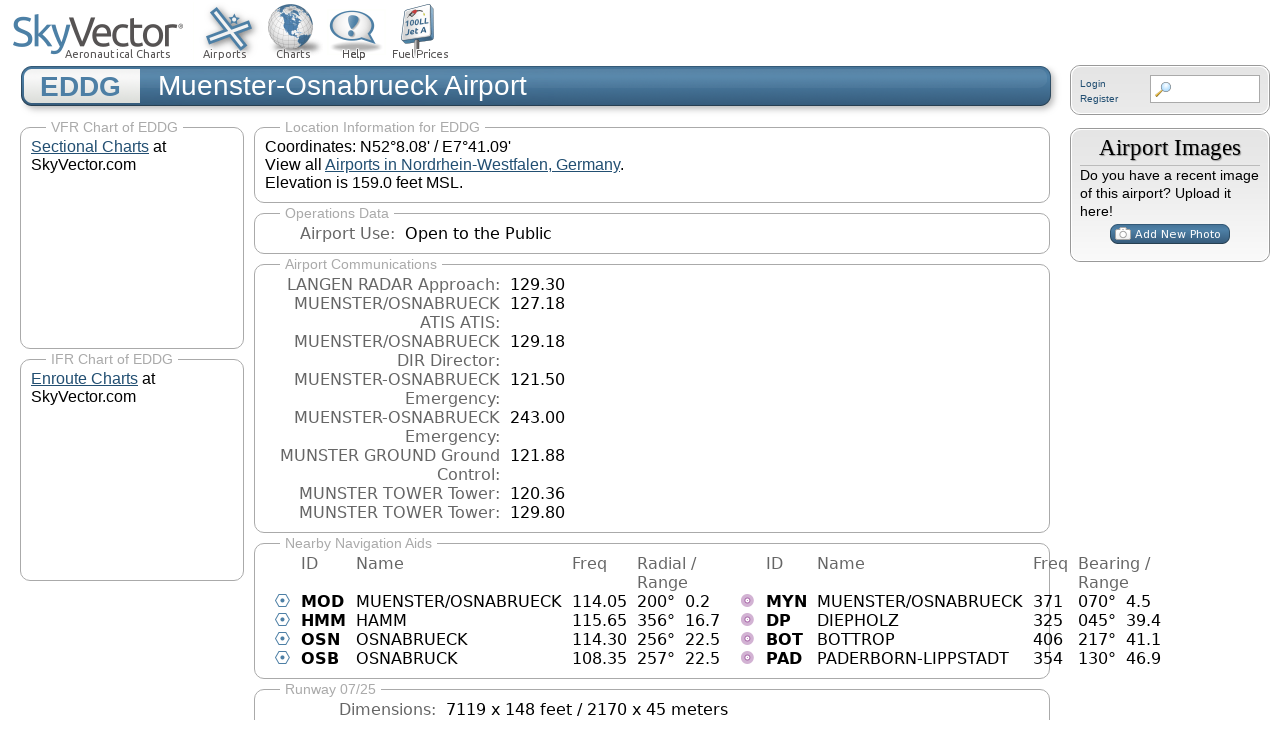

--- FILE ---
content_type: text/html; charset=utf-8
request_url: https://skyvector.com/airport/EDDG/Muenster-Osnabrueck-Airport
body_size: 14749
content:
<!DOCTYPE html PUBLIC "-//W3C//DTD XHTML+RDFa 1.0//EN"
  "http://www.w3.org/MarkUp/DTD/xhtml-rdfa-1.dtd">
<html xmlns="http://www.w3.org/1999/xhtml" xml:lang="en" version="XHTML+RDFa 1.0" dir="ltr"
  xmlns:content="http://purl.org/rss/1.0/modules/content/"
  xmlns:dc="http://purl.org/dc/terms/"
  xmlns:foaf="http://xmlns.com/foaf/0.1/"
  xmlns:og="http://ogp.me/ns#"
  xmlns:rdfs="http://www.w3.org/2000/01/rdf-schema#"
  xmlns:sioc="http://rdfs.org/sioc/ns#"
  xmlns:sioct="http://rdfs.org/sioc/types#"
  xmlns:skos="http://www.w3.org/2004/02/skos/core#"
  xmlns:xsd="http://www.w3.org/2001/XMLSchema#">

<head profile="http://www.w3.org/1999/xhtml/vocab">

<script type='text/javascript'>
var googletag = googletag || {};
googletag.cmd = googletag.cmd || [];
(function() {
    var gads = document.createElement('script');
    gads.async = true;
    gads.type = 'text/javascript';
    var useSSL = 'https:' == document.location.protocol;
    gads.src = (useSSL ? 'https:' : 'http:') +
    '//www.googletagservices.com/tag/js/gpt.js';
    var node = document.getElementsByTagName('script')[0];
    node.parentNode.insertBefore(gads, node);
})();
</script>
 

  <meta http-equiv="Content-Type" content="text/html; charset=utf-8" />
<meta name="Generator" content="Drupal 7 (http://drupal.org)" />
<link rel="canonical" href="/airport/EDDG/Muenster-Osnabrueck-Airport" />
<link rel="shortlink" href="/node/54281" />
  <title>EDDG - Muenster-Osnabrueck Airport | SkyVector</title>
  <link type="text/css" rel="stylesheet" href="https://skyvector.com/sites/default/files/media/css/css_xE-rWrJf-fncB6ztZfd2huxqgxu4WO-qwma6Xer30m4.css" media="all" />
<link type="text/css" rel="stylesheet" href="https://skyvector.com/sites/default/files/media/css/css_J5fStaQOdFJaQD5_R1OdvulqMnmdSN0jcgGIC0-QEIk.css" media="all" />
<link type="text/css" rel="stylesheet" href="https://skyvector.com/sites/default/files/media/css/css_jENQOQqZCRFGZK__DTefxYiXR2RUf03k1ugj3_Vg7vk.css" media="all" />
<link type="text/css" rel="stylesheet" href="https://skyvector.com/sites/default/files/media/css/css_e4e2OUS1D-UU_DSn7ocrYP6B5hDeMWhZJN6DkpKNkmw.css" media="all" />
<link type="text/css" rel="stylesheet" href="https://skyvector.com/sites/default/files/media/css/css_e0Oi8I1L8cGJ7KxcUbimLkO-ivlPDoZXuBZMWKAz5GY.css" media="print" />

<!--[if lte IE 7]>
<link type="text/css" rel="stylesheet" href="https://skyvector.com/sites/default/files/media/css/css_sIsRwCKuAMZS6YJIMFqPXNCtZHxV56wN2ePifCvkLYc.css" media="all" />
<![endif]-->

<!--[if lte IE 6]>
<link type="text/css" rel="stylesheet" href="https://skyvector.com/sites/default/files/media/css/css_ELaCTHSBs2BhfXOSB7WGVzYlxpTHILaXm_vPxl39HTo.css" media="all" />
<![endif]-->
  <script type="text/javascript" src="https://skyvector.com/sites/default/files/media/js/js_YD9ro0PAqY25gGWrTki6TjRUG8TdokmmxjfqpNNfzVU.js"></script>
<script type="text/javascript" src="https://skyvector.com/sites/default/files/media/js/js_ICaiHSRm4xzH69gcV-fGfYaf60nGJ4ZYMmrqJOJI6Qo.js"></script>
<script type="text/javascript" src="https://skyvector.com/sites/default/files/media/js/js_kL9qnq0ChqMic0joB_svIE0MBBQL966HMsn9wqNa8Ew.js"></script>
<script type="text/javascript" src="https://skyvector.com/sites/default/files/media/js/js_dqDjNqvi2o0YgXNR-2Nx6RHuNeJBi3bn7ank4Hn9JUE.js"></script>
<script type="text/javascript" src="https://skyvector.com/sites/default/files/media/js/js_NJ4c5EWzuh7K6Ow1fSumJpeOj0QdXMmHK8LfLEQx0bQ.js"></script>
<script type="text/javascript">
<!--//--><![CDATA[//><!--
jQuery.extend(Drupal.settings, {"basePath":"\/","pathPrefix":"","setHasJsCookie":0,"ajaxPageState":{"theme":"skyvector","theme_token":"-NkYFIp6o4kB6z7yDrylbrCEQVrfyxTKl_YEGvdwXuQ","js":{"misc\/jquery.js":1,"misc\/jquery-extend-3.4.0.js":1,"misc\/jquery-html-prefilter-3.5.0-backport.js":1,"misc\/jquery.once.js":1,"misc\/drupal.js":1,"misc\/jquery.cookie.js":1,"misc\/jquery.form.js":1,"misc\/ajax.js":1,"sites\/all\/modules\/custom\/fbo\/fbo.js":1,"sites\/all\/modules\/contrib\/views\/js\/base.js":1,"misc\/progress.js":1,"sites\/all\/modules\/contrib\/views\/js\/ajax_view.js":1,"sites\/all\/themes\/skyvector\/js\/sky.js":1},"css":{"modules\/system\/system.base.css":1,"modules\/system\/system.menus.css":1,"modules\/system\/system.messages.css":1,"modules\/system\/system.theme.css":1,"modules\/comment\/comment.css":1,"sites\/all\/modules\/contrib\/date\/date_api\/date.css":1,"sites\/all\/modules\/contrib\/date\/date_popup\/themes\/datepicker.1.7.css":1,"sites\/all\/modules\/custom\/fbo\/fbo.css":1,"modules\/field\/theme\/field.css":1,"modules\/node\/node.css":1,"modules\/search\/search.css":1,"modules\/user\/user.css":1,"sites\/all\/modules\/contrib\/views\/css\/views.css":1,"sites\/all\/modules\/contrib\/ctools\/css\/ctools.css":1,"sites\/all\/themes\/skyvector\/css\/html-reset.css":1,"sites\/all\/themes\/skyvector\/css\/wireframes.css":1,"sites\/all\/themes\/skyvector\/css\/layout-liquid.css":1,"sites\/all\/themes\/skyvector\/css\/page-backgrounds.css":1,"sites\/all\/themes\/skyvector\/css\/tabs.css":1,"sites\/all\/themes\/skyvector\/css\/pages.css":1,"sites\/all\/themes\/skyvector\/css\/blocks.css":1,"sites\/all\/themes\/skyvector\/css\/navigation.css":1,"sites\/all\/themes\/skyvector\/css\/views-styles.css":1,"sites\/all\/themes\/skyvector\/css\/nodes.css":1,"sites\/all\/themes\/skyvector\/css\/comments.css":1,"sites\/all\/themes\/skyvector\/css\/forms.css":1,"sites\/all\/themes\/skyvector\/css\/fields.css":1,"sites\/all\/themes\/skyvector\/css\/sky.css":1,"sites\/all\/themes\/skyvector\/css\/airport.css":1,"sites\/all\/themes\/skyvector\/css\/print.css":1,"sites\/all\/themes\/skyvector\/css\/ie7.css":1,"sites\/all\/themes\/skyvector\/css\/ie6.css":1}},"views":{"ajax_path":"\/views\/ajax","ajaxViews":{"views_dom_id:92fe46544df8d64d2e0eacfb95f69272":{"view_name":"airport_images","view_display_id":"block","view_args":"54281","view_path":"node\/54281","view_base_path":null,"view_dom_id":"92fe46544df8d64d2e0eacfb95f69272","pager_element":0}}},"urlIsAjaxTrusted":{"\/views\/ajax":true}});
//--><!]]>
</script>
  <link type="text/css" rel="stylesheet" media="(-webkit-min-device-pixel-ratio: 1.25),(min-resolution: 1.1dppx),(min-resolution: 190dpi)" href="/sites/all/themes/skyvector/css/retina.css" />
  <link type="text/css" rel="stylesheet" href="/images/font-awesome/css/font-awesome.min.css">
  <meta name="viewport" content="width=device-width, initial-scale=1.0"/>
  <script async src="https://cdn.fuseplatform.net/publift/tags/2/3809/fuse.js"></script>
</head>
<body class="html not-front not-logged-in one-sidebar sidebar-second page-node page-node- page-node-54281 node-type-airport section-airport" >
      <div id="skip-link">
      <a href="#main-menu" class="element-invisible element-focusable">Jump to navigation</a>
    </div>
      
<div id="page-wrapper"><div id="page">



      




<map name="buttonmap" id="buttonmap">
<area shape="rect" coords="0,0,92,18" alt="United States" onmouseover="cs.bon(0,92)" onmouseout="cs.boff()" href="javascript:cs.bsel('US',0,92)" />
<area shape="rect" coords="92,0,145,18" alt="Alaska" onmouseover="cs.bon(92,53)" onmouseout="cs.boff()" href="javascript:cs.bsel('AK',92,53)" />
<area shape="rect" coords="186,0,256,18" alt="VFR Sectional Charts" onmouseover="cs.bon(186,70)" onmouseout="cs.boff()" href="javascript:cs.bsel('Sectional',186,70)" />
<area shape="rect" coords="256,0,291,18" alt="VFR Terminal Area Charts" onmouseover="cs.bon(256,35)" onmouseout="cs.boff()" href="javascript:cs.bsel('TAC',256,35)" />
<area shape="rect" coords="291,0,363,18" alt="Helicopter Route Charts" onmouseover="cs.bon(291,72)" onmouseout="cs.boff()" href="javascript:cs.bsel('Heli',291,72)" />
<area shape="rect" coords="363,0,447,18" alt="IFR Enroute High Charts" onmouseover="cs.bon(363,84)" onmouseout="cs.boff()" href="javascript:cs.bsel('ENH',363,84)" />
<area shape="rect" coords="447,0,529,18" alt="IFR Enroute Low Charts" onmouseover="cs.bon(447,82)" onmouseout="cs.boff()" href="javascript:cs.bsel('ENL',447,82)" />
<area shape="rect" coords="529,0,591,18" alt="IFR Area Charts" onmouseover="cs.bon(529,62)" onmouseout="cs.boff()" href="javascript:cs.bsel('Area',529,62)" />
</map>





</div>




  <div id="header">

<div style="position: absolute; top: 0px; right: 0px; z-index:100;">

<script type='text/javascript'>
    //googletag.cmd.push(function() {
    //    googletag.pubads().setTargeting("airport_id", "EDDG"); 
    //});
    googletag.cmd.push(function() {
        //googletag.defineSlot('/5542225/airport_side', [160, 600], 'div-gpt-ad-1420600511727-0').addService(googletag.pubads());
        googletag.defineSlot('/5542225/airport_top', [468, 60], 'div-gpt-ad-1420600511727-1').addService(googletag.pubads());
        googletag.pubads().enableSingleRequest();
        googletag.pubads().setTargeting("airport_id", "EDDG"); 
        googletag.enableServices();
    });
</script>
<div id='div-gpt-ad-1420600511727-1' style='width:468px; height:60px;'>
<script type='text/javascript'>
googletag.cmd.push(function() { googletag.display('div-gpt-ad-1420600511727-1'); });
</script>
</div>
 
</div>


<img class="headerimagemap" src="/images/clear.gif" style="width: 457px; height: 60px; border: none; margin-top: 2px; margin-left: 2px;display: block; " usemap="#naviconmap" alt=""/>
<map name="naviconmap" id="naviconmap">
  <area shape="rect" coords="0,0,191,60" href="/" alt="Home" title="Home"/>
  <area shape="rect" coords="192,0,257,60" href="/airports" alt="Airports" />
  <area shape="rect" coords="257,0,317,60" href="javascript:cs_pin();" alt="Charts" id="charttab" />
  <area shape="rect" coords="317,0,385,60" href="/Flight-Planning-and-Filing-Pilots-Guide" alt="Help" />
  <area shape="rect" coords="386,0,457,60" href="/?layers_on=jeta" alt="Fuel Prices" id="fueltab" />
  <!-- <area shape="rect" coords="455,0,514,60" href="/jobs" alt="Apply Today" /> -->
</map>

<div class="login-sidebar">  <div class="region region-login-block">
    <div id="block-sv-tweaks-sv-search" class="block block-sv-tweaks first last odd login_block-block">
 <div class="login_block-block2">
      
  <div class="content">
    <form id="sv_searchblockform" action="/api/airportSearch" method="GET"><input type="text" autocorrect="false" autocomplete="off" value="" name="search-query" title="Enter terms to search for" /></form><a rel="nofollow" href="/user/login?destination=/airport/EDDG/Muenster-Osnabrueck-Airport">Login</a><br/> <a rel="nofollow" href="/user/register">Register</a> <div style="clear:both;"></div>  </div>
 </div>
</div><!-- /.block -->
  </div><!-- /.region -->
</div>


<div id="titleouterfixed"><div id="titlebgleftg">EDDG</div><div id="titlebgright" class="titlebgrighta">Muenster-Osnabrueck Airport</div></div>
<div style="height: 12px;"></div>

</div> <!-- /#header -->


<div id="ChartSelector">
<img id="imgChartSelbase" src="/images/chartsel/base.jpg" alt="" />
<img id="imgChartSelover" src="/images/chartsel/layer_sectional.gif" alt="" />
<img id="imgChartSelHighlight" src="/images/clear.gif" alt="" />
<div id="divChartSelLabelBack"></div>
<div id="divChartSelLabel"></div>

<img id="imgChartSelMap" src="/images/clear.gif" usemap="#sectionalmap" alt="" />

<div id="cs_bsel0">
<div id="cs_bsel1"></div>
<div id="cs_bsel2"></div>
<div id="cs_bhl"></div>
<img id="cs_bselmap" src="/images/clear.gif" usemap="#buttonmap" alt=""/>
</div>

<script type="text/javascript">
initMenu("charttab","ChartSelector",true);
</script>
<map name="sectionalmap" id="sectionalmap">
<area shape="poly" coords="82,15,156,36,140,98,61,75" alt="Seattle Sectional Chart" onmouseover="cs.on(1,'Seattle Sectional Chart')" onmouseout="cs.off(1)" href="javascript:cs.sel(1)" />
<area shape="poly" coords="156,36,228,50,217,114,140,98" alt="Great Falls Sectional Chart" onmouseover="cs.on(2,'Great Falls Sectional Chart')" onmouseout="cs.off(2)" href="javascript:cs.sel(2)" />
<area shape="poly" coords="228,50,301,58,296,121,217,114" alt="Billings Sectional Chart" onmouseover="cs.on(3,'Billings Sectional Chart')" onmouseout="cs.off(3)" href="javascript:cs.sel(3)" />
<area shape="poly" coords="301,58,379,60,377,123,296,121" alt="Twin Cities Sectional Chart" onmouseover="cs.on(4,'Twin Cities Sectional Chart')" onmouseout="cs.off(4)" href="javascript:cs.sel(4)" />
<area shape="poly" coords="378,68,450,65,455,123,375,128,377,123" alt="Green Bay Sectional Chart" onmouseover="cs.on(5,'Green Bay Sectional Chart')" onmouseout="cs.off(5)" href="javascript:cs.sel(5)" />
<area shape="poly" coords="450,65,524,54,534,111,455,123" alt="Lake Huron Sectional Chart" onmouseover="cs.on(6,'Lake Huron Sectional Chart')" onmouseout="cs.off(6)" href="javascript:cs.sel(6)" />
<area shape="poly" coords="524,54,596,36,611,91,534,111" alt="Montreal Sectional Chart" onmouseover="cs.on(7,'Montreal Sectional Chart')" onmouseout="cs.off(7)" href="javascript:cs.sel(7)" />
<area shape="poly" coords="596,36,667,11,687,68,611,91" alt="Halifax Sectional Chart" onmouseover="cs.on(8,'Halifax Sectional Chart')" onmouseout="cs.off(8)" href="javascript:cs.sel(8)" />
<area shape="poly" coords="61,75,140,98,123,157,42,132" alt="Klamath Falls Sectional Chart" onmouseover="cs.on(9,'Klamath Falls Sectional Chart')" onmouseout="cs.off(9)" href="javascript:cs.sel(9)" />
<area shape="poly" coords="140,98,217,114,207,174,123,157" alt="Salt Lake City Sectional Chart" onmouseover="cs.on(10,'Salt Lake City Sectional Chart')" onmouseout="cs.off(10)" href="javascript:cs.sel(10)" />
<area shape="poly" coords="217,114,296,121,291,182,207,174" alt="Cheyenne Sectional Chart" onmouseover="cs.on(11,'Cheyenne Sectional Chart')" onmouseout="cs.off(11)" href="javascript:cs.sel(11)" />
<area shape="poly" coords="296,121,377,123,375,128,375,183,291,182" alt="Omaha Sectional Chart" onmouseover="cs.on(12,'Omaha Sectional Chart')" onmouseout="cs.off(12)" href="javascript:cs.sel(12)" />
<area shape="poly" coords="375,128,455,123,460,179,375,183" alt="Chicago Sectional Chart" onmouseover="cs.on(13,'Chicago Sectional Chart')" onmouseout="cs.off(13)" href="javascript:cs.sel(13)" />
<area shape="poly" coords="455,123,534,111,544,166,460,179" alt="Detroit Sectional Chart" onmouseover="cs.on(14,'Detroit Sectional Chart')" onmouseout="cs.off(14)" href="javascript:cs.sel(14)" />
<area shape="poly" coords="534,111,611,91,626,147,544,166" alt="New York Sectional Chart" onmouseover="cs.on(15,'New York Sectional Chart')" onmouseout="cs.off(15)" href="javascript:cs.sel(15)" />
<area shape="poly" coords="42,132,115,154,100,208,24,186" alt="San Francisco Sectional Chart" onmouseover="cs.on(16,'San Francisco Sectional Chart')" onmouseout="cs.off(16)" href="javascript:cs.sel(16)" />
<area shape="poly" coords="115,155,187,170,175,231,98,215" alt="Las Vegas Sectional Chart" onmouseover="cs.on(17,'Las Vegas Sectional Chart')" onmouseout="cs.off(17)" href="javascript:cs.sel(17)" />
<area shape="poly" coords="187,170,207,174,260,179,253,236,253,242,197,234,175,231" alt="Denver Sectional Chart" onmouseover="cs.on(18,'Denver Sectional Chart')" onmouseout="cs.off(18)" href="javascript:cs.sel(18)" />
<area shape="poly" coords="260,179,291,182,334,183,332,239,253,236" alt="Wichita Sectional Chart" onmouseover="cs.on(19,'Wichita Sectional Chart')" onmouseout="cs.off(19)" href="javascript:cs.sel(19)" />
<area shape="poly" coords="334,183,375,183,397,182,398,238,332,239" alt="Kansas City Sectional Chart" onmouseover="cs.on(20,'Kansas City Sectional Chart')" onmouseout="cs.off(20)" href="javascript:cs.sel(20)" />
<area shape="poly" coords="397,182,460,179,465,233,398,238" alt="St. Louis Sectional Chart" onmouseover="cs.on(21,'St. Louis Sectional Chart')" onmouseout="cs.off(21)" href="javascript:cs.sel(21)" />
<area shape="poly" coords="460,179,522,169,532,224,465,233" alt="Cincinnati Sectional Chart" onmouseover="cs.on(22,'Cincinnati Sectional Chart')" onmouseout="cs.off(22)" href="javascript:cs.sel(22)" />
<area shape="poly" coords="522,169,543,166,598,153,609,208,532,224" alt="Washington Sectional Chart" onmouseover="cs.on(23,'Washington Sectional Chart')" onmouseout="cs.off(23)" href="javascript:cs.sel(23)" />
<area shape="poly" coords="60,196,100,208,98,215,119,219,108,268,61,255,66,235,46,230,48,219,54,220" alt="Los Angeles Sectional Chart" onmouseover="cs.on(24,'Los Angeles Sectional Chart')" onmouseout="cs.off(24)" href="javascript:cs.sel(24)" />
<area shape="poly" coords="119,219,175,231,197,234,188,294,106,278" alt="Phoenix Sectional Chart" onmouseover="cs.on(25,'Phoenix Sectional Chart')" onmouseout="cs.off(25)" href="javascript:cs.sel(25)" />
<area shape="poly" coords="197,234,253,242,253,236,277,237,271,292,190,282" alt="Albuquerque Sectional Chart" onmouseover="cs.on(26,'Albuquerque Sectional Chart')" onmouseout="cs.off(26)" href="javascript:cs.sel(26)" />
<area shape="poly" coords="277,237,332,239,355,239,354,295,271,292" alt="Dallas - Ft Worth Sectional Chart" onmouseover="cs.on(27,'Dallas - Ft Worth Sectional Chart')" onmouseout="cs.off(27)" href="javascript:cs.sel(27)" />
<area shape="poly" coords="355,239,398,238,433,235,436,292,354,295" alt="Memphis Sectional Chart" onmouseover="cs.on(28,'Memphis Sectional Chart')" onmouseout="cs.off(28)" href="javascript:cs.sel(28)" />
<area shape="poly" coords="433,235,465,233,499,228,506,284,436,292" alt="Atlanta Sectional Chart" onmouseover="cs.on(29,'Atlanta Sectional Chart')" onmouseout="cs.off(29)" href="javascript:cs.sel(29)" />
<area shape="poly" coords="499,228,532,224,577,215,587,271,506,284" alt="Charlotte Sectional Chart" onmouseover="cs.on(30,'Charlotte Sectional Chart')" onmouseout="cs.off(30)" href="javascript:cs.sel(30)" />
<area shape="poly" coords="190,282,262,291,257,347,181,339" alt="El Paso Sectional Chart" onmouseover="cs.on(31,'El Paso Sectional Chart')" onmouseout="cs.off(31)" href="javascript:cs.sel(31)" />
<area shape="poly" coords="262,291,271,292,334,294,332,351,257,347" alt="San Antonio Sectional Chart" onmouseover="cs.on(32,'San Antonio Sectional Chart')" onmouseout="cs.off(32)" href="javascript:cs.sel(32)" />
<area shape="poly" coords="334,294,353,295,401,293,403,351,332,351" alt="Houston Sectional Chart" onmouseover="cs.on(33,'Houston Sectional Chart')" onmouseout="cs.off(33)" href="javascript:cs.sel(33)" />
<area shape="poly" coords="401,293,436,292,472,288,477,345,403,351" alt="New Orleans Sectional Chart" onmouseover="cs.on(34,'New Orleans Sectional Chart')" onmouseout="cs.off(34)" href="javascript:cs.sel(34)" />
<area shape="poly" coords="472,288,506,284,532,280,535,296,550,294,556,332,514,340,513,334,501,336,502,342,477,345" alt="Jacksonville Sectional Chart" onmouseover="cs.on(35,'Jacksonville Sectional Chart')" onmouseout="cs.off(35)" href="javascript:cs.sel(35)" />
<area shape="poly" coords="254,347,257,347,332,351,337,351,335,409,250,405,249,405" alt="Brownsville Sectional Chart" onmouseover="cs.on(36,'Brownsville Sectional Chart')" onmouseout="cs.off(36)" href="javascript:cs.sel(36)" />
<area shape="poly" coords="502,342,501,336,513,334,514,340,556,332,583,328,593,385,509,399" alt="Miami Sectional Chart" onmouseover="cs.on(37,'Miami Sectional Chart')" onmouseout="cs.off(37)" href="javascript:cs.sel(37)" />
</map>
<map name="tacmap" id="tacmap">
<area shape="poly" coords="462,256,486,254,488,277,464,279" alt="Atlanta Terminal Area Chart" onmouseover="cs.on(101,'Atlanta Terminal Area Chart')" onmouseout="cs.off(101)" href="javascript:cs.sel(101)" />
<area shape="poly" coords="526,170,552,165,561,174,564,191,531,197" alt="Baltimore - Washington Terminal Area Chart" onmouseover="cs.on(102,'Baltimore - Washington Terminal Area Chart')" onmouseout="cs.off(102)" href="javascript:cs.sel(102)" />
<area shape="poly" coords="583,114,610,107,617,134,589,141" alt="Boston Terminal Area Chart" onmouseover="cs.on(103,'Boston Terminal Area Chart')" onmouseout="cs.off(103)" href="javascript:cs.sel(103)" />
<area shape="poly" coords="498,229,523,225,526,250,500,254" alt="Charlotte Terminal Area Chart" onmouseover="cs.on(104,'Charlotte Terminal Area Chart')" onmouseout="cs.off(104)" href="javascript:cs.sel(104)" />
<area shape="poly" coords="414,146,436,145,437,165,415,166" alt="Chicago Terminal Area Chart" onmouseover="cs.on(105,'Chicago Terminal Area Chart')" onmouseout="cs.off(105)" href="javascript:cs.sel(105)" />
<area shape="poly" coords="450,177,477,174,479,204,452,206" alt="Cincinnati Terminal Area Chart" onmouseover="cs.on(106,'Cincinnati Terminal Area Chart')" onmouseout="cs.off(106)" href="javascript:cs.sel(106)" />
<area shape="poly" coords="483,146,500,144,502,157,496,168,480,169,479,158" alt="Cleveland Terminal Area Chart" onmouseover="cs.on(107,'Cleveland Terminal Area Chart')" onmouseout="cs.off(107)" href="javascript:cs.sel(107)" />
<area shape="poly" coords="313,270,347,270,346,299,313,299" alt="Dallas - Ft Worth Terminal Area Chart" onmouseover="cs.on(108,'Dallas - Ft Worth Terminal Area Chart')" onmouseout="cs.off(108)" href="javascript:cs.sel(108)" />
<area shape="poly" coords="239,168,265,170,265,191,238,190" alt="Denver Terminal Area Chart" onmouseover="cs.on(109,'Denver Terminal Area Chart')" onmouseout="cs.off(109)" href="javascript:cs.sel(109)" />
<area shape="poly" coords="460,137,482,136,483,146,479,158,461,159" alt="Detroit Terminal Area Chart" onmouseover="cs.on(110,'Detroit Terminal Area Chart')" onmouseout="cs.off(110)" href="javascript:cs.sel(110)" />
<area shape="poly" coords="337,314,363,314,363,341,337,341" alt="Houston Terminal Area Chart" onmouseover="cs.on(111,'Houston Terminal Area Chart')" onmouseout="cs.off(111)" href="javascript:cs.sel(111)" />
<area shape="poly" coords="342,183,366,183,366,205,342,205" alt="Kansas City Terminal Area Chart" onmouseover="cs.on(112,'Kansas City Terminal Area Chart')" onmouseout="cs.off(112)" href="javascript:cs.sel(112)" />
<area shape="poly" coords="124,202,147,207,142,228,120,221" alt="Las Vegas Terminal Area Chart" onmouseover="cs.on(113,'Las Vegas Terminal Area Chart')" onmouseout="cs.off(113)" href="javascript:cs.sel(113)" />
<area shape="poly" coords="79,222,111,230,108,242,103,245,90,242,85,247,72,243" alt="Los Angeles Terminal Area Chart" onmouseover="cs.on(114,'Los Angeles Terminal Area Chart')" onmouseout="cs.off(114)" href="javascript:cs.sel(114)" />
<area shape="poly" coords="397,241,422,240,423,264,398,264" alt="Memphis Terminal Area Chart" onmouseover="cs.on(115,'Memphis Terminal Area Chart')" onmouseout="cs.off(115)" href="javascript:cs.sel(115)" />
<area shape="poly" coords="524,354,553,349,557,378,529,382" alt="Miami Terminal Area Chart" onmouseover="cs.on(116,'Miami Terminal Area Chart')" onmouseout="cs.off(116)" href="javascript:cs.sel(116)" />
<area shape="poly" coords="360,108,382,108,382,128,360,128" alt="Minneapolis - St Paul Terminal Area Chart" onmouseover="cs.on(117,'Minneapolis - St Paul Terminal Area Chart')" onmouseout="cs.off(117)" href="javascript:cs.sel(117)" />
<area shape="poly" coords="395,311,421,310,422,332,395,333" alt="New Orleans Terminal Area Chart" onmouseover="cs.on(118,'New Orleans Terminal Area Chart')" onmouseout="cs.off(118)" href="javascript:cs.sel(118)" />
<area shape="poly" coords="558,143,587,137,591,157,571,161,559,152" alt="New York Terminal Area Chart" onmouseover="cs.on(119,'New York Terminal Area Chart')" onmouseout="cs.off(119)" href="javascript:cs.sel(119)" />
<area shape="poly" coords="549,155,559,152,571,161,573,163,574,172,561,174,552,165,549,162" alt="Philadelphia Terminal Area Chart" onmouseover="cs.on(120,'Philadelphia Terminal Area Chart')" onmouseout="cs.off(120)" href="javascript:cs.sel(120)" />
<area shape="poly" coords="147,243,173,249,169,272,142,267" alt="Phoenix Terminal Area Chart" onmouseover="cs.on(121,'Phoenix Terminal Area Chart')" onmouseout="cs.off(121)" href="javascript:cs.sel(121)" />
<area shape="poly" coords="502,157,517,155,519,174,499,177,496,168" alt="Pittsburgh Terminal Area Chart" onmouseover="cs.on(122,'Pittsburgh Terminal Area Chart')" onmouseout="cs.off(122)" href="javascript:cs.sel(122)" />
<area shape="poly" coords="393,192,414,192,414,211,395,212" alt="St. Louis Terminal Area Chart" onmouseover="cs.on(124,'St. Louis Terminal Area Chart')" onmouseout="cs.off(124)" href="javascript:cs.sel(124)" />
<area shape="poly" coords="166,144,193,149,188,173,162,168" alt="Salt Lake City Terminal Area Chart" onmouseover="cs.on(125,'Salt Lake City Terminal Area Chart')" onmouseout="cs.off(125)" href="javascript:cs.sel(125)" />
<area shape="poly" coords="90,242,103,245,108,242,113,244,108,264,82,258,85,247" alt="San Diego Terminal Area Chart" onmouseover="cs.on(126,'San Diego Terminal Area Chart')" onmouseout="cs.off(126)" href="javascript:cs.sel(126)" />
<area shape="poly" coords="50,160,75,167,68,189,43,181" alt="San Francisco Terminal Area Chart" onmouseover="cs.on(127,'San Francisco Terminal Area Chart')" onmouseout="cs.off(127)" href="javascript:cs.sel(127)" />
<area shape="poly" coords="92,30,113,36,106,59,84,53" alt="Seattle Terminal Area Chart" onmouseover="cs.on(128,'Seattle Terminal Area Chart')" onmouseout="cs.off(128)" href="javascript:cs.sel(128)" />
<area shape="poly" coords="498,332,511,331,515,334,515,342,520,344,520,353,500,355" alt="Tampa Terminal Area Chart" onmouseover="cs.on(129,'Tampa Terminal Area Chart')" onmouseout="cs.off(129)" href="javascript:cs.sel(129)" />
<area shape="poly" coords="510,322,537,319,539,341,520,344,515,342,515,334,511,331" alt="Orlando Terminal Area Chart" onmouseover="cs.on(131,'Orlando Terminal Area Chart')" onmouseout="cs.off(131)" href="javascript:cs.sel(131)" />
<area shape="poly" coords="238,190,265,191,264,213,237,212" alt="Colorado Springs Terminal Area Chart" onmouseover="cs.on(132,'Colorado Springs Terminal Area Chart')" onmouseout="cs.off(132)" href="javascript:cs.sel(132)" />
<area shape="poly" coords="147,207,171,213,174,219,172,232,142,228" alt="Grand Canyon VFR Chart" onmouseover="cs.on(230,'Grand Canyon VFR Chart')" onmouseout="cs.off(230)" href="javascript:cs.sel(230)" />
</map>



<map name="enroutelowmap" id="enroutelowmap">
<area shape="poly" coords="83,10,117,21,90,107,55,98" alt="Enroute L-1" onmouseover="cs.on(401,'Enroute L-1')" onmouseout="cs.off(401)" href="javascript:cs.sel(401)" />
<area shape="poly" coords="55,98,90,107,79,163,51,168,53,179,40,178" alt="Enroute L-2" onmouseover="cs.on(402,'Enroute L-2')" onmouseout="cs.off(402)" href="javascript:cs.sel(402)" />
<area shape="poly" coords="81,151,85,151,85,205,62,234,53,179,51,168,79,163" alt="Enroute L-3" onmouseover="cs.on(403,'Enroute L-3')" onmouseout="cs.off(403)" href="javascript:cs.sel(403)" />
<area shape="poly" coords="69,225,126,238,119,267,55,243,60,228,62,234" alt="Enroute L-4" onmouseover="cs.on(404,'Enroute L-4')" onmouseout="cs.off(404)" href="javascript:cs.sel(404)" />
<area shape="poly" coords="126,238,139,239,140,247,207,253,201,298,112,278,115,265,119,267" alt="Enroute L-5" onmouseover="cs.on(405,'Enroute L-5')" onmouseout="cs.off(405)" href="javascript:cs.sel(405)" />
<area shape="poly" coords="207,253,281,253,281,296,258,296,258,339,214,339,214,298,201,298" alt="Enroute L-6" onmouseover="cs.on(406,'Enroute L-6')" onmouseout="cs.off(406)" href="javascript:cs.sel(406)" />
<area shape="poly" coords="85,205,141,209,139,239,125,238,69,225" alt="Enroute L-7" onmouseover="cs.on(407,'Enroute L-7')" onmouseout="cs.off(407)" href="javascript:cs.sel(407)" />
<area shape="poly" coords="141,209,241,210,242,253,207,253,140,247,139,239" alt="Enroute L-8" onmouseover="cs.on(408,'Enroute L-8')" onmouseout="cs.off(408)" href="javascript:cs.sel(408)" />
<area shape="poly" coords="85,151,89,149,240,167,238,210,141,209,85,205" alt="Enroute L-9" onmouseover="cs.on(409,'Enroute L-9')" onmouseout="cs.off(409)" href="javascript:cs.sel(409)" />
<area shape="poly" coords="240,167,361,170,361,209,358,214,241,214,241,210,238,210" alt="Enroute L-10" onmouseover="cs.on(410,'Enroute L-10')" onmouseout="cs.off(410)" href="javascript:cs.sel(410)" />
<area shape="poly" coords="94,93,241,120,236,167,89,149,85,151,81,151,90,107" alt="Enroute L-11" onmouseover="cs.on(411,'Enroute L-11')" onmouseout="cs.off(411)" href="javascript:cs.sel(411)" />
<area shape="poly" coords="241,120,275,112,371,118,378,122,377,166,372,170,360,170,240,167,236,167" alt="Enroute L-12" onmouseover="cs.on(412,'Enroute L-12')" onmouseout="cs.off(412)" href="javascript:cs.sel(412)" />
<area shape="poly" coords="115,26,281,56,275,112,241,120,94,93" alt="Enroute L-13" onmouseover="cs.on(413,'Enroute L-13')" onmouseout="cs.off(413)" href="javascript:cs.sel(413)" />
<area shape="poly" coords="281,56,419,63,415,123,378,122,371,118,275,112" alt="Enroute L-14" onmouseover="cs.on(414,'Enroute L-14')" onmouseout="cs.off(414)" href="javascript:cs.sel(414)" />
<area shape="poly" coords="241,214,355,214,355,253,281,253,242,253" alt="Enroute L-15" onmouseover="cs.on(415,'Enroute L-15')" onmouseout="cs.off(415)" href="javascript:cs.sel(415)" />
<area shape="poly" coords="361,209,456,209,456,253,355,253,355,214,358,214" alt="Enroute L-16" onmouseover="cs.on(416,'Enroute L-16')" onmouseout="cs.off(416)" href="javascript:cs.sel(416)" />
<area shape="poly" coords="281,253,383,253,383,296,281,296" alt="Enroute L-17" onmouseover="cs.on(417,'Enroute L-17')" onmouseout="cs.off(417)" href="javascript:cs.sel(417)" />
<area shape="poly" coords="383,253,496,253,496,296,383,296" alt="Enroute L-18" onmouseover="cs.on(418,'Enroute L-18')" onmouseout="cs.off(418)" href="javascript:cs.sel(418)" />
<area shape="poly" coords="258,296,371,296,370,328,350,339,258,339" alt="Enroute L-19" onmouseover="cs.on(419,'Enroute L-19')" onmouseout="cs.off(419)" href="javascript:cs.sel(419)" />
<area shape="poly" coords="269,339,350,339,333,350,326,361,326,383,269,383" alt="Enroute L-20" onmouseover="cs.on(420,'Enroute L-20')" onmouseout="cs.off(420)" href="javascript:cs.sel(420)" />
<area shape="poly" coords="370,328,419,331,427,319,461,317,471,325,487,318,501,328,501,346,525,375,525,403,317,403,317,383,326,383,326,361,333,350,350,339" alt="Enroute L-21" onmouseover="cs.on(421,'Enroute L-21')" onmouseout="cs.off(421)" href="javascript:cs.sel(421)" />
<area shape="poly" coords="371,296,496,296,496,325,487,318,471,325,461,317,427,319,419,331,370,328" alt="Enroute L-22" onmouseover="cs.on(422,'Enroute L-22')" onmouseout="cs.off(422)" href="javascript:cs.sel(422)" />
<area shape="poly" coords="501,346,593,346,593,390,525,390,525,375" alt="Enroute L-23" onmouseover="cs.on(423,'Enroute L-23')" onmouseout="cs.off(423)" href="javascript:cs.sel(423)" />
<area shape="poly" coords="496,253,528,253,540,260,540,346,501,346,501,328,496,325" alt="Enroute L-24" onmouseover="cs.on(424,'Enroute L-24')" onmouseout="cs.off(424)" href="javascript:cs.sel(424)" />
<area shape="poly" coords="456,222,528,222,528,253,456,253" alt="Enroute L-25" onmouseover="cs.on(425,'Enroute L-25')" onmouseout="cs.off(425)" href="javascript:cs.sel(425)" />
<area shape="poly" coords="456,192,534,192,528,222,456,222" alt="Enroute L-26" onmouseover="cs.on(426,'Enroute L-26')" onmouseout="cs.off(426)" href="javascript:cs.sel(426)" />
<area shape="poly" coords="377,166,474,166,474,192,456,192,456,209,361,209,361,170,372,170" alt="Enroute L-27" onmouseover="cs.on(427,'Enroute L-27')" onmouseout="cs.off(427)" href="javascript:cs.sel(427)" />
<area shape="poly" coords="378,122,415,123,478,123,478,161,474,166,377,166" alt="Enroute L-28" onmouseover="cs.on(428,'Enroute L-28')" onmouseout="cs.off(428)" href="javascript:cs.sel(428)" />
<area shape="poly" coords="478,161,549,162,546,182,534,192,474,192,474,166" alt="Enroute L-29" onmouseover="cs.on(429,'Enroute L-29')" onmouseout="cs.off(429)" href="javascript:cs.sel(429)" />
<area shape="poly" coords="478,131,551,131,552,148,549,162,478,161" alt="Enroute L-30" onmouseover="cs.on(430,'Enroute L-30')" onmouseout="cs.off(430)" href="javascript:cs.sel(430)" />
<area shape="poly" coords="418,71,523,85,528,131,478,131,478,123,415,123" alt="Enroute L-31" onmouseover="cs.on(431,'Enroute L-31')" onmouseout="cs.off(431)" href="javascript:cs.sel(431)" />
<area shape="poly" coords="514,84,647,23,673,79,604,109,602,105,574,118,566,122,546,131,528,131,523,85" alt="Enroute L-32" onmouseover="cs.on(432,'Enroute L-32')" onmouseout="cs.off(432)" href="javascript:cs.sel(432)" />
<area shape="poly" coords="546,131,566,122,602,105,604,109,615,133,557,161,552,149,551,131" alt="Enroute L-33" onmouseover="cs.on(433,'Enroute L-33')" onmouseout="cs.off(433)" href="javascript:cs.sel(433)" />
<area shape="poly" coords="552,149,557,161,588,146,571,180,560,189,546,182,549,162" alt="Enroute L-34" onmouseover="cs.on(434,'Enroute L-34')" onmouseout="cs.off(434)" href="javascript:cs.sel(434)" />
<area shape="poly" coords="586,216,544,264,540,260,528,253,563,198" alt="Enroute L-35" onmouseover="cs.on(435,'Enroute L-35')" onmouseout="cs.off(435)" href="javascript:cs.sel(435)" />
<area shape="poly" coords="571,180,574,182,566,200,563,198,528,253,528,222,534,192,546,182,560,189" alt="Enroute L-36" onmouseover="cs.on(436,'Enroute L-36')" onmouseout="cs.off(436)" href="javascript:cs.sel(436)" />
</map>

<map name="enroutehimap" id="enroutehimap">
<area shape="poly" coords="553,83,615,117,516,301,453,268" alt="Enroute H-12" onmouseover="cs.on(452,'Enroute H-12')" onmouseout="cs.off(452)" href="javascript:cs.sel(452)" />
<area shape="poly" coords="47,9,272,41,271,46,253,63,250,113,233,125,34,97" alt="Enroute H-1" onmouseover="cs.on(441,'Enroute H-1')" onmouseout="cs.off(441)" href="javascript:cs.sel(441)" />
<area shape="poly" coords="271,46,461,46,461,51,458,55,459,131,437,132,435,135,238,134,233,125,250,113,253,63" alt="Enroute H-2" onmouseover="cs.on(442,'Enroute H-2')" onmouseout="cs.off(442)" href="javascript:cs.sel(442)" />
<area shape="poly" coords="34,97,233,125,238,134,238,216,22,185" alt="Enroute H-3" onmouseover="cs.on(443,'Enroute H-3')" onmouseout="cs.off(443)" href="javascript:cs.sel(443)" />
<area shape="poly" coords="22,185,238,216,232,300,228,304,9,273" alt="Enroute H-4" onmouseover="cs.on(444,'Enroute H-4')" onmouseout="cs.off(444)" href="javascript:cs.sel(444)" />
<area shape="poly" coords="238,134,435,135,448,144,451,212,442,224,237,223,238,216" alt="Enroute H-5" onmouseover="cs.on(445,'Enroute H-5')" onmouseout="cs.off(445)" href="javascript:cs.sel(445)" />
<area shape="poly" coords="237,223,442,224,446,310,412,313,227,313,228,304,232,300" alt="Enroute H-6" onmouseover="cs.on(446,'Enroute H-6')" onmouseout="cs.off(446)" href="javascript:cs.sel(446)" />
<area shape="poly" coords="227,313,413,313,434,311,435,385,455,397,455,403,227,402" alt="Enroute H-7" onmouseover="cs.on(447,'Enroute H-7')" onmouseout="cs.off(447)" href="javascript:cs.sel(447)" />
<area shape="poly" coords="446,308,640,297,645,387,455,397,435,385,434,311,446,310" alt="Enroute H-8" onmouseover="cs.on(448,'Enroute H-8')" onmouseout="cs.off(448)" href="javascript:cs.sel(448)" />
<area shape="poly" coords="442,224,447,218,659,207,664,295,640,297,446,308" alt="Enroute H-9" onmouseover="cs.on(449,'Enroute H-9')" onmouseout="cs.off(449)" href="javascript:cs.sel(449)" />
<area shape="poly" coords="459,131,662,123,667,206,659,207,447,218,451,212,448,144,435,135,437,132" alt="Enroute H-10" onmouseover="cs.on(450,'Enroute H-10')" onmouseout="cs.off(450)" href="javascript:cs.sel(450)" />
<area shape="poly" coords="461,51,657,41,662,123,459,131,458,55" alt="Enroute H-11" onmouseover="cs.on(451,'Enroute H-11')" onmouseout="cs.off(451)" href="javascript:cs.sel(451)" />
</map>

<map name="areamap" id="areamap">
<area shape="poly" coords="467,259,483,258,484,274,469,275" alt="Atlanta Area Chart" onmouseover="cs.on(460,'Atlanta Area Chart')" onmouseout="cs.off(460)" href="javascript:cs.sel(460)" />
<area shape="poly" coords="416,137,433,136,435,165,419,166" alt="Chicago Area Chart" onmouseover="cs.on(461,'Chicago Area Chart')" onmouseout="cs.off(461)" href="javascript:cs.sel(461)" />
<area shape="poly" coords="242,173,261,174,260,192,242,191" alt="Denver Area Chart" onmouseover="cs.on(462,'Denver Area Chart')" onmouseout="cs.off(462)" href="javascript:cs.sel(462)" />
<area shape="poly" coords="465,139,480,138,481,152,466,152" alt="Detroit Area Chart" onmouseover="cs.on(463,'Detroit Area Chart')" onmouseout="cs.off(463)" href="javascript:cs.sel(463)" />
<area shape="poly" coords="315,270,343,270,342,305,315,305" alt="Dallas - Ft. Worth Area Chart" onmouseover="cs.on(464,'Dallas - Ft. Worth Area Chart')" onmouseout="cs.off(464)" href="javascript:cs.sel(464)" />
<area shape="poly" coords="505,299,522,297,524,313,508,315" alt="Jacksonville Area Chart" onmouseover="cs.on(466,'Jacksonville Area Chart')" onmouseout="cs.off(466)" href="javascript:cs.sel(466)" />
<area shape="poly" coords="350,189,367,189,367,205,350,205" alt="Kansas City Area Chart" onmouseover="cs.on(468,'Kansas City Area Chart')" onmouseout="cs.off(468)" href="javascript:cs.sel(468)" />
<area shape="poly" coords="81,222,106,233,101,246,77,236" alt="Los Angeles Area Chart" onmouseover="cs.on(469,'Los Angeles Area Chart')" onmouseout="cs.off(469)" href="javascript:cs.sel(469)" />
<area shape="poly" coords="531,360,547,358,549,375,533,376" alt="Miami Area Chart" onmouseover="cs.on(470,'Miami Area Chart')" onmouseout="cs.off(470)" href="javascript:cs.sel(470)" />
<area shape="poly" coords="361,109,382,109,382,129,361,129" alt="Minneapolis - St. Paul Area Chart" onmouseover="cs.on(471,'Minneapolis - St. Paul Area Chart')" onmouseout="cs.off(471)" href="javascript:cs.sel(471)" />
<area shape="poly" coords="148,245,171,249,167,271,145,267" alt="Phoenix Area Chart" onmouseover="cs.on(473,'Phoenix Area Chart')" onmouseout="cs.off(473)" href="javascript:cs.sel(473)" />
<area shape="poly" coords="54,161,70,166,65,182,49,176" alt="San Francisco Area Chart" onmouseover="cs.on(474,'San Francisco Area Chart')" onmouseout="cs.off(474)" href="javascript:cs.sel(474)" />
<area shape="poly" coords="395,194,412,194,412,210,395,210" alt="St. Louis Area Chart" onmouseover="cs.on(475,'St. Louis Area Chart')" onmouseout="cs.off(475)" href="javascript:cs.sel(475)" />
<area shape="poly" coords="526,161,568,154,574,188,532,196" alt="D.C. Area Chart" onmouseover="cs.on(477,'D.C. Area Chart')" onmouseout="cs.off(477)" href="javascript:cs.sel(477)" />
</map>

<map name="helimap" id="helimap">
<area shape="poly" coords="570,149,574,149,574,152,570,152" alt="New York Helicopter Chart Inset" onmouseover="cs.on(206,'New York Helicopter Chart Inset')" onmouseout="cs.off(206)" href="javascript:cs.sel(206)" />
<area shape="poly" coords="594,118,599,118,599,124,594,124" alt="Boston Helicopter Chart Inset" onmouseover="cs.on(216,'Boston Helicopter Chart Inset')" onmouseout="cs.off(216)" href="javascript:cs.sel(216)" />
<area shape="poly" coords="544,181,548,181,548,184,544,184" alt="D.C. Helicopter Chart Inset" onmouseover="cs.on(215,'D.C. Helicopter Chart Inset')" onmouseout="cs.off(215)" href="javascript:cs.sel(215)" />
<area shape="poly" coords="328,282,334,282,334,288,328,288" alt="Dallas Helicopter Chart Inset" onmouseover="cs.on(210,'Dallas Helicopter Chart Inset')" onmouseout="cs.off(210)" href="javascript:cs.sel(210)" />
<area shape="poly" coords="176,157,180,157,180,162,176,162" alt="Salt Lake City Helicopter Chart Inset" onmouseover="cs.on(212,'Salt Lake City Helicopter Chart Inset')" onmouseout="cs.off(212)" href="javascript:cs.sel(212)" />
<area shape="poly" coords="177,151,181,151,181,156,177,156" alt="Ogden Helicopter Chart Inset" onmouseover="cs.on(214,'Ogden Helicopter Chart Inset')" onmouseout="cs.off(214)" href="javascript:cs.sel(214)" />
<area shape="poly" coords="564,146,575,141,579,156,568,157,563,152" alt="New York Helicopter Chart" onmouseover="cs.on(200,'New York Helicopter Chart')" onmouseout="cs.off(200)" href="javascript:cs.sel(200)" />
<area shape="poly" coords="575,141,593,136,597,150,579,156" alt="Long Island Helicopter Chart" onmouseover="cs.on(218,'Long Island Helicopter Chart')" onmouseout="cs.off(218)" href="javascript:cs.sel(218)" />
<area shape="poly" coords="588,115,602,112,605,127,591,130" alt="Boston Helicopter Chart" onmouseover="cs.on(205,'Boston Helicopter Chart')" onmouseout="cs.off(205)" href="javascript:cs.sel(205)" />
<area shape="poly" coords="536,178,543,178,556,180,556,188,537,189" alt="D.C. Helicopter Chart" onmouseover="cs.on(203,'D.C. Helicopter Chart')" onmouseout="cs.off(203)" href="javascript:cs.sel(203)" />
<area shape="poly" coords="543,178,542,171,554,170,556,180" alt="Baltimore Helicopter Chart" onmouseover="cs.on(204,'Baltimore Helicopter Chart')" onmouseout="cs.off(204)" href="javascript:cs.sel(204)" />
<area shape="poly" coords="462,139,480,137,481,153,463,154" alt="Detroit Helicopter Chart" onmouseover="cs.on(208,'Detroit Helicopter Chart')" onmouseout="cs.off(208)" href="javascript:cs.sel(208)" />
<area shape="poly" coords="418,147,435,147,435,164,418,164" alt="Chicago Helicopter Chart" onmouseover="cs.on(207,'Chicago Helicopter Chart')" onmouseout="cs.off(207)" href="javascript:cs.sel(207)" />
<area shape="poly" coords="320,276,341,276,341,293,320,293" alt="Dallas Helicopter Chart" onmouseover="cs.on(209,'Dallas Helicopter Chart')" onmouseout="cs.off(209)" href="javascript:cs.sel(209)" />
<area shape="poly" coords="342,317,359,317,359,332,342,332" alt="Houston Helicopter Chart" onmouseover="cs.on(217,'Houston Helicopter Chart')" onmouseout="cs.off(217)" href="javascript:cs.sel(217)" />
<area shape="poly" coords="79,223,95,227,93,232,90,240,86,243,74,238" alt="Los Angeles Helicopter Chart West" onmouseover="cs.on(201,'Los Angeles Helicopter Chart West')" onmouseout="cs.off(201)" href="javascript:cs.sel(201)" />
<area shape="poly" coords="95,227,107,232,104,250,86,243,90,240" alt="Los Angeles Helicopter Chart East" onmouseover="cs.on(202,'Los Angeles Helicopter Chart East')" onmouseout="cs.off(202)" href="javascript:cs.sel(202)" />
<area shape="poly" coords="171,157,186,158,185,170,170,169" alt="Salt Lake City Helicopter Chart" onmouseover="cs.on(211,'Salt Lake City Helicopter Chart')" onmouseout="cs.off(211)" href="javascript:cs.sel(211)" />
<area shape="poly" coords="172,147,188,148,186,158,171,157" alt="Ogden Helicopter Chart" onmouseover="cs.on(213,'Ogden Helicopter Chart')" onmouseout="cs.off(213)" href="javascript:cs.sel(213)" />
</map>

<map name="sectionalmap_ak" id="sectionalmap_akmap">
<area shape="poly" coords="364,175,406,171,442,166,451,233,365,243" alt="Anchorage Sectional Chart" onmouseover="cs.on(39,'Anchorage Sectional Chart')" onmouseout="cs.off(39)" href="javascript:cs.sel(39)" />
<area shape="poly" coords="202,156,288,174,277,245,274,248,182,232" alt="Bethel Sectional Chart" onmouseover="cs.on(40,'Bethel Sectional Chart')" onmouseout="cs.off(40)" href="javascript:cs.sel(40)" />
<area shape="poly" coords="245,24,330,38,323,108,229,95" alt="Cape Lisburne Sectional Chart" onmouseover="cs.on(41,'Cape Lisburne Sectional Chart')" onmouseout="cs.off(41)" href="javascript:cs.sel(41)" />
<area shape="poly" coords="252,302,339,310,337,346,247,340" alt="Cold Bay Sectional Chart" onmouseover="cs.on(42,'Cold Bay Sectional Chart')" onmouseout="cs.off(42)" href="javascript:cs.sel(42)" />
<area shape="poly" coords="402,104,424,99,487,84,501,151,442,166,406,171" alt="Dawson Sectional Chart" onmouseover="cs.on(43,'Dawson Sectional Chart')" onmouseout="cs.off(43)" href="javascript:cs.sel(43)" />
<area shape="poly" coords="167,285,252,302,247,340,244,370,156,353,155,333" alt="Dutch Harbor Sectional Chart" onmouseover="cs.on(44,'Dutch Harbor Sectional Chart')" onmouseout="cs.off(44)" href="javascript:cs.sel(44)" />
<area shape="poly" coords="323,108,402,104,406,171,364,175,312,175,319,111" alt="Fairbanks Sectional Chart" onmouseover="cs.on(45,'Fairbanks Sectional Chart')" onmouseout="cs.off(45)" href="javascript:cs.sel(45)" />
<area shape="poly" coords="451,233,538,210,555,274,459,300,451,248,453,243" alt="Juneau Sectional Chart" onmouseover="cs.on(46,'Juneau Sectional Chart')" onmouseout="cs.off(46)" href="javascript:cs.sel(46)" />
<area shape="poly" coords="555,274,564,271,582,336,491,362,478,295" alt="Ketchikan Sectional Chart" onmouseover="cs.on(47,'Ketchikan Sectional Chart')" onmouseout="cs.off(47)" href="javascript:cs.sel(47)" />
<area shape="poly" coords="274,248,277,245,278,239,365,243,365,295,348,295,347,311,339,310,267,303" alt="Kodiak Sectional Chart" onmouseover="cs.on(48,'Kodiak Sectional Chart')" onmouseout="cs.off(48)" href="javascript:cs.sel(48)" />
<area shape="poly" coords="288,174,312,175,364,175,365,243,278,239" alt="McGrath Sectional Chart" onmouseover="cs.on(49,'McGrath Sectional Chart')" onmouseout="cs.off(49)" href="javascript:cs.sel(49)" />
<area shape="poly" coords="229,95,323,108,319,111,312,175,288,174,214,159" alt="Nome Sectional Chart" onmouseover="cs.on(50,'Nome Sectional Chart')" onmouseout="cs.off(50)" href="javascript:cs.sel(50)" />
<area shape="poly" coords="330,38,422,30,425,100,402,104,323,108" alt="Point Barrow Sectional Chart" onmouseover="cs.on(51,'Point Barrow Sectional Chart')" onmouseout="cs.off(51)" href="javascript:cs.sel(51)" />
<area shape="poly" coords="361,240,453,231,455,248,363,258" alt="Seward Sectional Chart" onmouseover="cs.on(52,'Seward Sectional Chart')" onmouseout="cs.off(52)" href="javascript:cs.sel(52)" />
<area shape="poly" coords="74,306,60,339,0,311,0,272" alt="Western Aleutian Islands Sectional Chart West" onmouseover="cs.on(53,'Western Aleutian Islands Sectional Chart West')" onmouseout="cs.off(53)" href="javascript:cs.sel(53)" />
<area shape="poly" coords="74,306,155,333,156,353,151,369,60,339" alt="Western Aleutian Islands Sectional Chart East" onmouseover="cs.on(54,'Western Aleutian Islands Sectional Chart East')" onmouseout="cs.off(54)" href="javascript:cs.sel(54)" />
<area shape="poly" coords="442,166,501,151,522,145,538,210,451,233" alt="Whitehorse Sectional Chart" onmouseover="cs.on(55,'Whitehorse Sectional Chart')" onmouseout="cs.off(55)" href="javascript:cs.sel(55)" />
</map>

<map name="tacmap_ak" id="tacmap_ak">
<area shape="rect" coords="366,149,409,180" alt="Fairbanks Terminal Area Chart" onmouseover="cs.on(130,'Fairbanks Terminal Area Chart')" onmouseout="cs.off(130)" href="javascript:cs.sel(130)" />
<area shape="rect" coords="352,210,394,241" alt="Anchorage Terminal Area Chart" onmouseover="cs.on(100,'Anchorage Terminal Area Chart')" onmouseout="cs.off(100)" href="javascript:cs.sel(100)" />
</map>

<map name="enroutelowmap_ak" id="enroutelowmap_ak">
<area shape="poly" coords="217,157,468,157,469,289,192,288,192,225,216,223" alt="Alaska Enroute L-3" onmouseover="cs.on(439,'Alaska Enroute L-3')" onmouseout="cs.off(439)" href="javascript:cs.sel(439)" />
<area shape="poly" coords="252,40,456,41,457,171,190,171,189,163,231,103,252,103" alt="Alaska Enroute L-4" onmouseover="cs.on(440,'Alaska Enroute L-4')" onmouseout="cs.off(440)" href="javascript:cs.sel(440)" />
<area shape="poly" coords="421,151,684,363,641,418,558,350,518,399,476,364,516,314,457,266,415,315,340,252" alt="Alaska Enroute L-1" onmouseover="cs.on(437,'Alaska Enroute L-1')" onmouseout="cs.off(437)" href="javascript:cs.sel(437)" />
<area shape="poly" coords="278,258,408,240,420,317,289,337" alt="Alaska Enroute L-2 East" onmouseover="cs.on(456,'Alaska Enroute L-2 East')" onmouseout="cs.off(456)" href="javascript:cs.sel(456)" />
<area shape="poly" coords="149,277,278,258,289,337,159,355" alt="Alaska Enroute L-2 Central" onmouseover="cs.on(457,'Alaska Enroute L-2 Central')" onmouseout="cs.off(457)" href="javascript:cs.sel(457)" />
<area shape="poly" coords="22,287,86,283,87,303,157,298,162,354,28,366" alt="Alaska Enroute L-2 West" onmouseover="cs.on(458,'Alaska Enroute L-2 West')" onmouseout="cs.off(458)" href="javascript:cs.sel(458)" />
</map>

<map name="enroutehimap_ak" id="enroutehimap_ak">
<area shape="poly" coords="342,197,210,166,189,147,339,0,699,363,699,419,595,419,469,294,400,360" alt="Alaska Enroute H-1" onmouseover="cs.on(453,'Alaska Enroute H-1')" onmouseout="cs.off(453)" href="javascript:cs.sel(453)" />
<area shape="poly" coords="0,186,214,167,342,197,400,360,0,397" alt="Alaska Enroute H-2" onmouseover="cs.on(454,'Alaska Enroute H-2')" onmouseout="cs.off(454)" href="javascript:cs.sel(454)" />
</map>

<map name="areamap_ak" id="areamap_ak">
<area shape="poly" coords="244,140,282,145,276,183,238,176" alt="Nome Area Chart" onmouseover="cs.on(472,'Nome Area Chart')" onmouseout="cs.off(472)" href="javascript:cs.sel(472)" />
<area shape="poly" coords="359,150,410,146,414,184,363,187" alt="Fairbanks Area Chart" onmouseover="cs.on(465,'Fairbanks Area Chart')" onmouseout="cs.off(465)" href="javascript:cs.sel(465)" />
<area shape="poly" coords="357,190,429,206,421,242,383,271,340,261" alt="Anchorage Area Chart" onmouseover="cs.on(459,'Anchorage Area Chart')" onmouseout="cs.off(459)" href="javascript:cs.sel(459)" />
<area shape="poly" coords="488,216,533,245,506,286,463,257" alt="Juneau Area Chart" onmouseover="cs.on(467,'Juneau Area Chart')" onmouseout="cs.off(467)" href="javascript:cs.sel(467)" />
</map>


  </div>

  <div id="main-wrapper"><div id="main" class="clearfix">

    <div style="height: 10px;"></div>
    <div id="content" class="column"><div class="section">
            <a id="main-content"></a>
                        
        <div class="region region-content">
    <div id="block-system-main" class="block block-system first last odd content-block">
 <div class="content-block2">
      
  <div class="content">
    <div id="node-54281" class="node node-airport view-mode-full clearfix" about="/airport/EDDG/Muenster-Osnabrueck-Airport" typeof="sioc:Item foaf:Document">

  
      <span property="dc:title" content="EDDG - Muenster-Osnabrueck Airport" class="rdf-meta element-hidden"></span><span property="sioc:num_replies" content="0" datatype="xsd:integer" class="rdf-meta element-hidden"></span>
  
  
  <div class="content">
    <div class="field field-name-body field-type-text-with-summary field-label-hidden"><div class="field-items"><div class="field-item even" property="content:encoded"><div id="titleouter"><div id="titlebgleftg">EDDG</div><div id="titlebgright" class="titlebgrighta">Muenster-Osnabrueck Airport </div></div>
<div id="aptdata">



<div class="clear-block"></div>
<div style="float: left; width: 224px;">








<div class="aptdata">
<div class="aptdatatitle">VFR Chart of EDDG</div>
<div id="sv_1790" style="width: 200px; height: 200px;"><a href="/">Sectional Charts</a> at SkyVector.com</div>
</div>

<div class="aptdata">
<div class="aptdatatitle">IFR Chart of EDDG</div>
<div id="sv_1791" style="width: 200px; height: 200px;"><a href="/">Enroute Charts</a> at SkyVector.com</div>
</div>

<!--
<div class="aptdata">
<div class="aptdatatitle">Satellite View of EDDG</div>
<a href="http://maps.google.com/maps?ll=52.134641667,7.684830556&amp;t=h&amp;z=16"><img src="https://maps.googleapis.com/maps/api/staticmap?center=52.134642,7.684831&size=200x200&zoom=14&maptype=satellite&sensor=false&key=AIzaSyDzoxx37U6eXezzZnNciFIPbMnubF8NIrw&signature=mAKjhtTHBSWBy1Z1XVB7qINIW3k" style="width: 200px; height: 200px; border: 1px solid #aaa;" alt="Google Maps Satellite View" /></a>
</div>
-->


</div>
<div style="padding-left: 234px;">
<!-- center begin -->
<div class="aptdata">
<div class="aptdatatitle">Location Information for EDDG</div>
Coordinates: N52°8.08' / E7°41.09'<br/>
 View all <a href="/airports/Germany/Nordrhein-Westfalen">Airports in Nordrhein-Westfalen, Germany</a>.<br/>
 Elevation is 
159.0 feet MSL. 




</div>




<div class="aptdata">
<div class="aptdatatitle">Operations Data</div>
<table id="aptops">
  <tr><td style="width: 50%;">
     <table>
      
         <tr><th>Airport Use:</th><td>Open to the Public</td></tr>
      
     </table>
  </td><td style="width: 50%;">
     <table>
      
     </table>
  </td></tr>
</table>
</div>





<div class="aptdata">
<div class="aptdatatitle">Airport Communications</div>
<table id="aptcomms">

  <tr>
   <th>LANGEN RADAR Approach:</th><td>129.30</td>
  </tr>

  <tr>
   <th>MUENSTER/OSNABRUECK ATIS ATIS:</th><td>127.18</td>
  </tr>

  <tr>
   <th>MUENSTER/OSNABRUECK DIR Director:</th><td>129.18</td>
  </tr>

  <tr>
   <th>MUENSTER-OSNABRUECK Emergency:</th><td>121.50</td>
  </tr>

  <tr>
   <th>MUENSTER-OSNABRUECK Emergency:</th><td>243.00</td>
  </tr>

  <tr>
   <th>MUNSTER GROUND Ground Control:</th><td>121.88</td>
  </tr>

  <tr>
   <th>MUNSTER TOWER Tower:</th><td>120.36</td>
  </tr>

  <tr>
   <th>MUNSTER TOWER Tower:</th><td>129.80</td>
  </tr>

</table>

</div>





<div class="aptdata">
<div class="aptdatatitle">Nearby Navigation Aids</div>
<table id="aptnavaids">
<tr><td style="width: 50%;">
  <table>
    <tr>
      <td></td>
      <th>ID</th><th>Name</th><th>Freq</th><th colspan="2">Radial / Range</th>
    </tr>
    
    <tr>
      <td><img src="/images/chart/VOR.png" alt="VOR"/></td>
      <td><strong>MOD</strong></td>
      <td>MUENSTER/OSNABRUECK</td>
      <td>114.05</td>
      <td>200&deg;</td><td>0.2</td>
    </tr>
    
    <tr>
      <td><img src="/images/chart/VOR.png" alt="VOR"/></td>
      <td><strong>HMM</strong></td>
      <td>HAMM</td>
      <td>115.65</td>
      <td>356&deg;</td><td>16.7</td>
    </tr>
    
    <tr>
      <td><img src="/images/chart/VOR.png" alt="VOR"/></td>
      <td><strong>OSN</strong></td>
      <td>OSNABRUECK</td>
      <td>114.30</td>
      <td>256&deg;</td><td>22.5</td>
    </tr>
    
    <tr>
      <td><img src="/images/chart/VOR.png" alt="VOR"/></td>
      <td><strong>OSB</strong></td>
      <td>OSNABRUCK</td>
      <td>108.35</td>
      <td>257&deg;</td><td>22.5</td>
    </tr>
    
  </table>
</td><td style="width: 50%;">
  <table>
    <tr>
      <td></td>
      <th>ID</th><th>Name</th><th>Freq</th><th colspan="2">Bearing / Range</th>
    </tr>

    
    <tr>
      <td><img src="/images/chart/NDB.png" alt="VOR"/></td>
      <td><strong>MYN</strong></td>
      <td>MUENSTER/OSNABRUECK</td>
      <td>371</td>
      <td>070&deg;</td><td>4.5</td>
    </tr>
    
    <tr>
      <td><img src="/images/chart/NDB.png" alt="VOR"/></td>
      <td><strong>DP</strong></td>
      <td>DIEPHOLZ</td>
      <td>325</td>
      <td>045&deg;</td><td>39.4</td>
    </tr>
    
    <tr>
      <td><img src="/images/chart/NDB.png" alt="VOR"/></td>
      <td><strong>BOT</strong></td>
      <td>BOTTROP</td>
      <td>406</td>
      <td>217&deg;</td><td>41.1</td>
    </tr>
    
    <tr>
      <td><img src="/images/chart/NDB.png" alt="VOR"/></td>
      <td><strong>PAD</strong></td>
      <td>PADERBORN-LIPPSTADT</td>
      <td>354</td>
      <td>130&deg;</td><td>46.9</td>
    </tr>
    

  </table>
</td></tr>
</table>
</div>















<div class="aptdata">
<div class="aptdatatitle">Runway 07/25</div>
<table>
  
  <tr><th>Dimensions:</th><td colspan="2">7119 x 148 feet / 2170 x 45 meters </td></tr>
  <tr><th>Surface:</th><td colspan="2">Hard</td></tr>
  
  
  <tr><td></td><th style="text-align: left;">Runway 07</th><th style="text-align: left;">Runway 25</th></tr>
  <tr><th>Coordinates:</th><td>N52°7.89' / E7°40.20'</td><td>N52°8.24' / E7°41.84'</td></tr>
  <tr><th>Elevation:</th>
      <td>156</td>
      <td>159</td>
    </tr>
  
  
  <tr><th>Runway Heading:</th>
     <td>070&deg;</td>
     <td>250&deg;</td>
  </tr>
  <tr><th>Displaced Threshold:</th>
      <td></td>
      <td>656 Feet</td>
  </tr>
  

  
  
  
   
  
  
  
</table>
</div>

































<div class="aptdata">
<div class="aptdatatitle">Nearby Airports with Instrument Procedures</div>
<table>
<tr>
   <td></td><th style="text-align: left;">ID</th><th style="text-align: left;">Name</th><th style="text-align: left;" colspan="2">Heading / Distance</th>
</tr>

<tr>
  <td><img src="/images/chart/APT.png" alt="Diepholz Airport "/></td>
  <td><a class="aptblack" href="/airport/ETND/Diepholz-Airport"><strong>ETND</strong></a></td>
  <td><a class="aptblack" href="/airport/ETND/Diepholz-Airport">Diepholz Airport </a></td>
  <td style="text-align: right;">041&deg;</td><td style="text-align: right;">36.3</td>
</tr>

<tr>
  <td><img src="/images/chart/APT.png" alt="Dortmund Airport "/></td>
  <td><a class="aptblack" href="/airport/EDLW/Dortmund-Airport"><strong>EDLW</strong></a></td>
  <td><a class="aptblack" href="/airport/EDLW/Dortmund-Airport">Dortmund Airport </a></td>
  <td style="text-align: right;">184&deg;</td><td style="text-align: right;">37.1</td>
</tr>

<tr>
  <td><img src="/images/chart/APT.png" alt="Paderborn Lippstadt Airport "/></td>
  <td><a class="aptblack" href="/airport/EDLP/Paderborn-Lippstadt-Airport"><strong>EDLP</strong></a></td>
  <td><a class="aptblack" href="/airport/EDLP/Paderborn-Lippstadt-Airport">Paderborn Lippstadt Airport </a></td>
  <td style="text-align: right;">131&deg;</td><td style="text-align: right;">46.7</td>
</tr>

<tr>
  <td><img src="/images/chart/APT.png" alt="Buckeburg Airport "/></td>
  <td><a class="aptblack" href="/airport/ETHB/Buckeburg-Airport"><strong>ETHB</strong></a></td>
  <td><a class="aptblack" href="/airport/ETHB/Buckeburg-Airport">Buckeburg Airport </a></td>
  <td style="text-align: right;">079&deg;</td><td style="text-align: right;">52.3</td>
</tr>

<tr>
  <td><img src="/images/chart/APT.png" alt="Deventer Teuge Airport "/></td>
  <td><a class="aptblack" href="/airport/EHTE/Deventer-Teuge-Airport"><strong>EHTE</strong></a></td>
  <td><a class="aptblack" href="/airport/EHTE/Deventer-Teuge-Airport">Deventer Teuge Airport </a></td>
  <td style="text-align: right;">276&deg;</td><td style="text-align: right;">60.9</td>
</tr>

<tr>
  <td><img src="/images/chart/APT.png" alt="Duesseldorf Airport "/></td>
  <td><a class="aptblack" href="/airport/EDDL/Duesseldorf-Airport"><strong>EDDL</strong></a></td>
  <td><a class="aptblack" href="/airport/EDDL/Duesseldorf-Airport">Duesseldorf Airport </a></td>
  <td style="text-align: right;">214&deg;</td><td style="text-align: right;">61.9</td>
</tr>

<tr>
  <td><img src="/images/chart/APT.png" alt="Niederrhein Airport "/></td>
  <td><a class="aptblack" href="/airport/EDLV/Niederrhein-Airport"><strong>EDLV</strong></a></td>
  <td><a class="aptblack" href="/airport/EDLV/Niederrhein-Airport">Niederrhein Airport </a></td>
  <td style="text-align: right;">241&deg;</td><td style="text-align: right;">65.7</td>
</tr>

<tr>
  <td><img src="/images/chart/APT.png" alt="Wunstorf AB Airport "/></td>
  <td><a class="aptblack" href="/airport/ETNW/Wunstorf-AB-Airport"><strong>ETNW</strong></a></td>
  <td><a class="aptblack" href="/airport/ETNW/Wunstorf-AB-Airport">Wunstorf AB Airport </a></td>
  <td style="text-align: right;">072&deg;</td><td style="text-align: right;">67.0</td>
</tr>

<tr>
  <td><img src="/images/chart/APT.png" alt="Arnhem-Deelen Airport "/></td>
  <td><a class="aptblack" href="/airport/EHDL/Arnhem-Deelen-Airport"><strong>EHDL</strong></a></td>
  <td><a class="aptblack" href="/airport/EHDL/Arnhem-Deelen-Airport">Arnhem-Deelen Airport </a></td>
  <td style="text-align: right;">266&deg;</td><td style="text-align: right;">67.2</td>
</tr>

<tr>
  <td><img src="/images/chart/APT.png" alt="Bremen Airport "/></td>
  <td><a class="aptblack" href="/airport/EDDW/Bremen-Airport"><strong>EDDW</strong></a></td>
  <td><a class="aptblack" href="/airport/EDDW/Bremen-Airport">Bremen Airport </a></td>
  <td style="text-align: right;">035&deg;</td><td style="text-align: right;">68.1</td>
</tr>

<tr>
  <td><img src="/images/chart/APT.png" alt="Moenchengladbach Airport "/></td>
  <td><a class="aptblack" href="/airport/EDLN/Moenchengladbach-Airport"><strong>EDLN</strong></a></td>
  <td><a class="aptblack" href="/airport/EDLN/Moenchengladbach-Airport">Moenchengladbach Airport </a></td>
  <td style="text-align: right;">219&deg;</td><td style="text-align: right;">70.0</td>
</tr>

<tr>
  <td><img src="/images/chart/APT.png" alt="Groningen/Eelde Airport "/></td>
  <td><a class="aptblack" href="/airport/EHGG/Groningen-Eelde-Airport"><strong>EHGG</strong></a></td>
  <td><a class="aptblack" href="/airport/EHGG/Groningen-Eelde-Airport">Groningen/Eelde Airport </a></td>
  <td style="text-align: right;">326&deg;</td><td style="text-align: right;">71.9</td>
</tr>

</table>
</div>



<!-- center end -->


</div>

</div>
<div class="clear-block"></div>

<script src="/api/lchart?ll=52.134641667,7.684830556&amp;s=3&amp;c=sv_1790&amp;t=t" type="text/javascript"></script>
<script src="/api/lchart?ll=52.134641667,7.684830556&amp;s=3&amp;c=sv_1791&amp;t=a" type="text/javascript"></script>


</div></div></div>  </div>

  <ul class="links inline"><li class="comment_forbidden first last"><span><a href="/user/login?destination=comment/reply/54281%23comment-form">Log in</a> or <a href="/user/register?destination=comment/reply/54281%23comment-form">register</a> to post comments</span></li>
</ul>
  
</div><!-- /.node -->
  </div>
 </div>
</div><!-- /.block -->
  </div><!-- /.region -->
          </div></div><!-- /.section, /#content -->

    
                <div style="height: 11px;"></div>
    
      <div class="region region-sidebar-second column sidebar"><div class="section">
    <div id="block-views-airport-images-block" class="block block-views first last odd sidebar_second-block">
 <div class="sidebar_second-block2">
        <h2 class="block-title">Airport Images</h2>
    
  <div class="content">
    <div class="view view-airport-images view-id-airport_images view-display-id-block view-dom-id-92fe46544df8d64d2e0eacfb95f69272">
        
  
  
      <div class="view-empty">
       Do you have a recent image of this airport? Upload it here!     </div>
  
  
  
  
      <div class="view-footer">
      <div style="text-align: center; margin: 4px 0;"><a href="/node/add/airport-image?airport=54281"><img src="/sites/all/themes/skyvector/images/addphoto.png" alt="Add New Photo" /></a></div>    </div>
  
  
</div>  </div>
 </div>
</div><!-- /.block -->
  </div></div><!-- /.section, /.region -->

  </div></div><!-- /#main, /#main-wrapper -->

    <div class="region region-footer">
    <div id="block-block-1" class="block block-block first last odd footer-block">
 <div class="footer-block2">
      
  <div class="content">
    <div id="regfoot">
<div style="float: left;">
Copyright &copy; 2026 SkyVector&reg; <a href="/about">About Us</a> <a href="/privacy">Privacy</a> 
<a href="/advertise">Advertise</a>
</div>

<a href="http://www.facebook.com/SkyVector" rel="nofollow"><img src="/images/chart/facebook.gif" style="vertical-align: top; height: 16px; width: 16px; border: none;" alt="Follow us on Facebook"/></a>
<a href="http://twitter.com/SkyVector" rel="nofollow"><img src="/images/chart/twitter.gif" style="vertical-align: top; height: 16px; width: 16px; border: none;" alt="Follow us on Twitter"/></a>
<span style="height: 15px; width: 30px; overflow: hidden; position: relative; display: inline-block;">
<!-- Place this tag where you want the +1 button to render -->
<div style="width: 24px; height: 15px; overflow: hidden; position: relative;">
<g:plusone size="small" annotation="none"></g:plusone>
</div>

</span>
</div>
  </div>
 </div>
</div><!-- /.block -->
  </div><!-- /.region -->

</div><!-- /#page, /#page-wrapper -->



<!-- Google tag (gtag.js) -->
<script async src="https://www.googletagmanager.com/gtag/js?id=G-1SQT6D5JN3"></script>
<script>
  window.dataLayer = window.dataLayer || [];
  function gtag(){dataLayer.push(arguments);}
  gtag('js', new Date());

  gtag('config', 'G-1SQT6D5JN3');
</script>


<!-- Start Alexa Certify Javascript -->
<script type="text/javascript">
_atrk_opts = { atrk_acct:"X9mxi1a4ZP00Wm", domain:"skyvector.com",dynamic: true};
(function() { var as = document.createElement('script'); as.type = 'text/javascript'; as.async = true; as.src = "https://d31qbv1cthcecs.cloudfront.net/atrk.js"; var s = document.getElementsByTagName('script')[0];s.parentNode.insertBefore(as, s); })();
</script>
<noscript><img src="https://d5nxst8fruw4z.cloudfront.net/atrk.gif?account=X9mxi1a4ZP00Wm" style="display:none" height="1" width="1" alt="" /></noscript>
<!-- End Alexa Certify Javascript -->
  </body>
</html>


--- FILE ---
content_type: text/html; charset=utf-8
request_url: https://www.google.com/recaptcha/api2/aframe
body_size: 266
content:
<!DOCTYPE HTML><html><head><meta http-equiv="content-type" content="text/html; charset=UTF-8"></head><body><script nonce="HSjwy8ua0U99khes07IocQ">/** Anti-fraud and anti-abuse applications only. See google.com/recaptcha */ try{var clients={'sodar':'https://pagead2.googlesyndication.com/pagead/sodar?'};window.addEventListener("message",function(a){try{if(a.source===window.parent){var b=JSON.parse(a.data);var c=clients[b['id']];if(c){var d=document.createElement('img');d.src=c+b['params']+'&rc='+(localStorage.getItem("rc::a")?sessionStorage.getItem("rc::b"):"");window.document.body.appendChild(d);sessionStorage.setItem("rc::e",parseInt(sessionStorage.getItem("rc::e")||0)+1);localStorage.setItem("rc::h",'1769007135274');}}}catch(b){}});window.parent.postMessage("_grecaptcha_ready", "*");}catch(b){}</script></body></html>